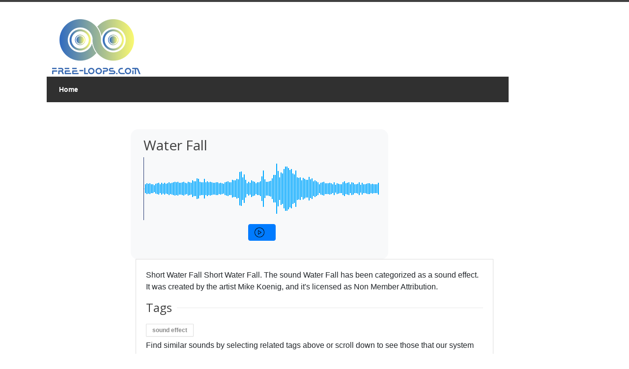

--- FILE ---
content_type: text/html; charset=utf-8
request_url: https://www.google.com/recaptcha/api2/aframe
body_size: 265
content:
<!DOCTYPE HTML><html><head><meta http-equiv="content-type" content="text/html; charset=UTF-8"></head><body><script nonce="5IuBOWuKOmWdAO_2EhBijg">/** Anti-fraud and anti-abuse applications only. See google.com/recaptcha */ try{var clients={'sodar':'https://pagead2.googlesyndication.com/pagead/sodar?'};window.addEventListener("message",function(a){try{if(a.source===window.parent){var b=JSON.parse(a.data);var c=clients[b['id']];if(c){var d=document.createElement('img');d.src=c+b['params']+'&rc='+(localStorage.getItem("rc::a")?sessionStorage.getItem("rc::b"):"");window.document.body.appendChild(d);sessionStorage.setItem("rc::e",parseInt(sessionStorage.getItem("rc::e")||0)+1);localStorage.setItem("rc::h",'1765117665419');}}}catch(b){}});window.parent.postMessage("_grecaptcha_ready", "*");}catch(b){}</script></body></html>